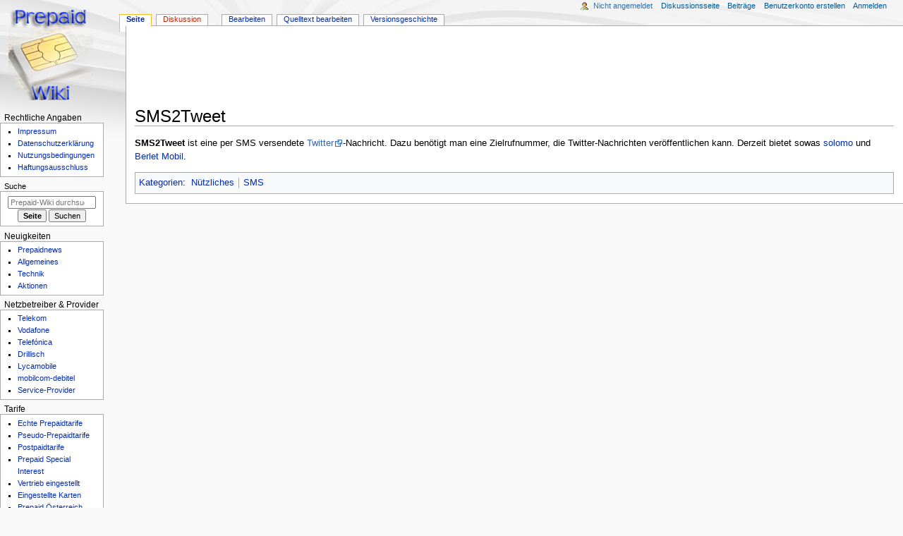

--- FILE ---
content_type: text/html; charset=utf-8
request_url: https://www.google.com/recaptcha/api2/aframe
body_size: 267
content:
<!DOCTYPE HTML><html><head><meta http-equiv="content-type" content="text/html; charset=UTF-8"></head><body><script nonce="SNuwzmBAQDchOzMlb9YvYw">/** Anti-fraud and anti-abuse applications only. See google.com/recaptcha */ try{var clients={'sodar':'https://pagead2.googlesyndication.com/pagead/sodar?'};window.addEventListener("message",function(a){try{if(a.source===window.parent){var b=JSON.parse(a.data);var c=clients[b['id']];if(c){var d=document.createElement('img');d.src=c+b['params']+'&rc='+(localStorage.getItem("rc::a")?sessionStorage.getItem("rc::b"):"");window.document.body.appendChild(d);sessionStorage.setItem("rc::e",parseInt(sessionStorage.getItem("rc::e")||0)+1);localStorage.setItem("rc::h",'1770055202668');}}}catch(b){}});window.parent.postMessage("_grecaptcha_ready", "*");}catch(b){}</script></body></html>